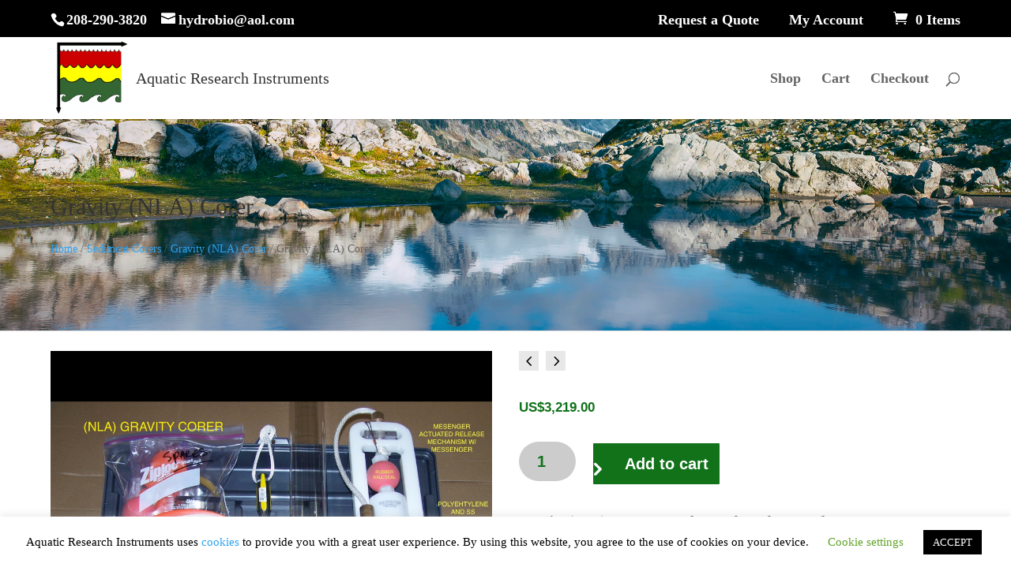

--- FILE ---
content_type: text/css; charset=UTF-8
request_url: https://aquaticresearchshop.com/wp-content/plugins/wc-builder-divi-premium/divi-5/assets/css/style.css?ver=1
body_size: -439
content:
.wcbd_module .et_pb_image_wrap{
    overflow: hidden;
    display: inline-block;
    line-height: 0
}

--- FILE ---
content_type: text/css; charset=UTF-8
request_url: https://aquaticresearchshop.com/wp-content/et-cache/302532/et-core-unified-302532.min.css?ver=1768593854
body_size: -138
content:
.cat-parent{font-size:110%;text-transform:uppercase;font-weight:bold}ul.children{font-size:90%;margin-top:5px;margin-bottom:10px;line-height:1.0!important;text-transform:capitalize;font-weight:normal}.orderby,.woocommerce div.product form.cart .variations td select{font-size:16px}.woocommerce div.product form.cart .reset_variations{font-size:1.2em}.logo_container h1{font-size:20px!important}.cat-description{font-size:120%}.et_fullwidth_nav #main-header .container{width:90%;max-width:100%;padding-right:0px;padding-left:0px}.et_fullwidth_secondary_nav #top-header .container{width:90%;max-width:100%;padding-right:0px;padding-left:0px}.woocommerce-product-details__short-description h4{line-height:1.4}#dropdown{min-width:500px!important;background-color:#000;padding:20px}#et-info,#et-secondary-menu>ul>li a{padding-right:1.0em;padding-bottom:.75em}#et-secondary-nav li{text-align:left}.scrollable-menu{max-height:800px;padding-top:.75em}#main-q-row{border-bottom:none}#view-quote{background-color:#555}

--- FILE ---
content_type: text/css; charset=UTF-8
request_url: https://aquaticresearchshop.com/wp-content/et-cache/302532/et-core-unified-cpt-deferred-302532.min.css?ver=1768593855
body_size: 466
content:
.et-db #et-boc .et-l .wcbd_product_upsells_0 .upsells>h2,body.et_extra .et-db #et-boc .et-l .wcbd_product_upsells_0 .upsells>h2{font-style:normal!important;text-transform:none!important;font-variant:normal!important;text-decoration-line:none!important;font-size:26px!important;line-height:1em!important}.et-db #et-boc .et-l .wcbd_product_upsells_0 .upsells>h2,.et-db #et-boc .et-l .wcbd_product_upsells_0 ul.products li.product .button:before,.et-db #et-boc .et-l .wcbd_product_upsells_0 ul.products li.product .button:after{display:none!important}body.woocommerce .et-db #et-boc .et-l .wcbd_product_upsells_0 ul.products li.product h2.woocommerce-loop-product__title,.et-db #et-boc .et-l .wcbd_product_upsells_0 ul.products li.product h2.woocommerce-loop-product__title{font-family:'Poppins',Helvetica,Arial,Lucida,sans-serif!important;color:#000000!important;font-size:17px!important;line-height:1em!important}.et-db #et-boc .et-l .wcbd_product_upsells_0 ul.products li.product .price{font-family:'Poppins',Helvetica,Arial,Lucida,sans-serif;color:#000000!important;font-size:14px;line-height:1.7em}.et-db #et-boc .et-l .wcbd_product_upsells_0 .star-rating span:before{color:#9d4d4a}.et-db #et-boc .et-l .wcbd_product_upsells_0 span.onsale{background-color:#9d4d4a!important}.et-db #et-boc .et-l .wcbd_product_upsells_0 ul.products li.product .button{background-color:#9d4d4a!important;font-family:'Raleway',Helvetica,Arial,Lucida,sans-serif!important;color:#ffffff!important;font-size:16px!important;border-top-left-radius:36px!important;border-top-right-radius:36px!important;border-bottom-right-radius:36px!important;border-bottom-left-radius:36px!important;border-width:0px!important;border-color:#333!important;border-style:solid!important}.et-db #et-boc .et-l .wcbd_product_upsells_0 ul.products li.product .button:after{font-size:1.6em!important;right:0.6em;opacity:0}.et-db #et-boc .et-l .wcbd_product_upsells_0 ul.products li.product .button:hover{padding:0.3em 1em!important}.et-db #et-boc .et-l .et_pb_button_0_wrapper{text-align:center}.et-db #et-boc .et-l .et_pb_button_0_wrapper .et_pb_button_0{margin-left:auto;margin-right:auto}body.et-db #page-container #et-boc .et-l .et_pb_section .et_pb_button_0:after,body.et-db #page-container #et-boc .et-l .et_pb_section .et_pb_button_0:hover:after{line-height:1em!important}.et-db #et-boc .et-l .et_pb_sidebar_0.et_pb_widget_area h1:first-of-type,.et-db #et-boc .et-l .et_pb_sidebar_0.et_pb_widget_area h2:first-of-type,.et-db #et-boc .et-l .et_pb_sidebar_0.et_pb_widget_area h3:first-of-type,.et-db #et-boc .et-l .et_pb_sidebar_0.et_pb_widget_area h4:first-of-type,.et-db #et-boc .et-l .et_pb_sidebar_0.et_pb_widget_area h5:first-of-type,.et-db #et-boc .et-l .et_pb_sidebar_0.et_pb_widget_area h6:first-of-type,.et-db #et-boc .et-l .et_pb_sidebar_0.et_pb_widget_area .widget-title,.et-db #et-boc .et-l .et_pb_sidebar_0.et_pb_widget_area .widgettitle,.et-db #et-boc .et-l .et_pb_text_3 .et_pb_text_inner{font-family:'Raleway',Helvetica,Arial,Lucida,sans-serif}.et-db #et-boc .et-l .et_pb_sidebar_0.et_pb_widget_area li,.et-db #et-boc .et-l .et_pb_sidebar_0.et_pb_widget_area li:before,.et-db #et-boc .et-l .et_pb_sidebar_0.et_pb_widget_area a{font-family:'Verdana',Helvetica,Arial,Lucida,sans-serif;font-size:14px;line-height:1.3em;text-align:left}.et-db #et-boc .et-l .et_pb_blurb_0 .et_pb_blurb_container,.et-db #et-boc .et-l .et_pb_blurb_1 .et_pb_blurb_container,.et-db #et-boc .et-l .et_pb_blurb_2 .et_pb_blurb_container,.et-db #et-boc .et-l .et_pb_text_3,.et-db #et-boc .et-l .et_pb_blurb_3 .et_pb_blurb_container,.et-db #et-boc .et-l .et_pb_text_4,.et-db #et-boc .et-l .et_pb_text_6{text-align:left}.et-db #et-boc .et-l .et_pb_blurb_0 .et-pb-icon,.et-db #et-boc .et-l .et_pb_blurb_1 .et-pb-icon,.et-db #et-boc .et-l .et_pb_blurb_2 .et-pb-icon,.et-db #et-boc .et-l .et_pb_blurb_3 .et-pb-icon{color:#1e1e1e;font-family:ETmodules!important;font-weight:400;content:'N';font-size:25px}.et-db #et-boc .et-l .et_pb_blurb_0 .et_pb_module_header,.et-db #et-boc .et-l .et_pb_blurb_1 .et_pb_module_header,.et-db #et-boc .et-l .et_pb_blurb_2 .et_pb_module_header,.et-db #et-boc .et-l .et_pb_blurb_3 .et_pb_module_header{font-style:normal;text-transform:none;font-variant:normal;text-decoration-line:none;color:#1e1e1e!important;font-size:18px;line-height:1.7em}.et-db #et-boc .et-l .et_pb_image_1,.et-db #et-boc .et-l .et_pb_image_2{text-align:left;margin-left:0}.et-db #et-boc .et-l .et_pb_row_2.et_pb_row{padding-bottom:0px!important}.et-db #et-boc .et-l .et_pb_row_2,.et_pb_pagebuilder_layout.single-post:not(.et-tb-has-body) #main-content .et_pb_row.et_pb_row_2,.et-db #et-boc .et-l .et_pb_row_3,.et_pb_pagebuilder_layout.single-post:not(.et-tb-has-body) #main-content .et_pb_row.et_pb_row_3,.et-db #et-boc .et-l .et_pb_row_4,.et_pb_pagebuilder_layout.single-post:not(.et-tb-has-body) #main-content .et_pb_row.et_pb_row_4{width:90%!important}.et-db #et-boc .et-l .et_pb_text_2,.et-db #et-boc .et-l .et_pb_text_5{margin-bottom:10px!important;text-align:left}.et-db #et-boc .et-l .et_pb_text_2 .et_pb_text_inner h1,.et-db #et-boc .et-l .et_pb_text_5 .et_pb_text_inner h1{font-style:normal;text-transform:none;font-variant:normal;text-decoration-line:none}.et-db #et-boc .et-l .et_pb_text_2 .et_pb_text_inner h2,.et-db #et-boc .et-l .et_pb_text_3 .et_pb_text_inner h2,.et-db #et-boc .et-l .et_pb_text_5 .et_pb_text_inner h2{font-family:'Verdana',Helvetica,Arial,Lucida,sans-serif;font-weight:600;color:#000000!important}.et-l--post>.et_builder_inner_content>.et_pb_section.et_pb_section_3{background-color:#efefef!important}.et-db #et-boc .et-l .et_pb_row_3.et_pb_row{padding-top:0px!important;padding-bottom:20px!important}.et-db #et-boc .et-l .et_pb_text_3 .et_pb_text_inner h1{font-family:'Verdana',Helvetica,Arial,Lucida,sans-serif}.et-db #et-boc .et-l .et_pb_row_4.et_pb_row{padding-top:20px!important;padding-right:20px!important;padding-bottom:20px!important;padding-left:20px!important}.et-db #et-boc .et-l .et_pb_text_4 .et_pb_text_inner{font-size:16px}.et-db #et-boc .et-l .et_pb_column_5{padding-top:20px;padding-right:20px;padding-bottom:20px;padding-left:0px}.et-db #et-boc .et-l .et_pb_column_6{background-color:#ffffff;padding-top:20px;padding-right:20px;padding-bottom:20px;padding-left:20px;border-width:1px;border-color:#dbdbdb;border-style:solid}@media only screen and (max-width:980px){.et-db #et-boc .et-l .et_pb_image_1,.et-db #et-boc .et-l .et_pb_image_2{text-align:center}}@media only screen and (max-width:767px){.et-db #et-boc .et-l .et_pb_image_1,.et-db #et-boc .et-l .et_pb_image_2{text-align:left;margin-left:0}}